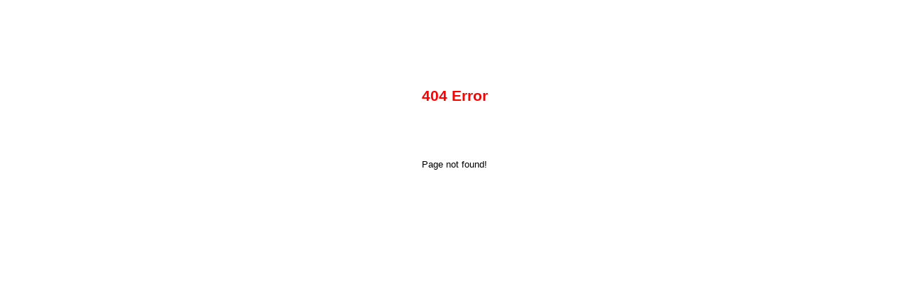

--- FILE ---
content_type: text/html
request_url: https://bsl.tblstat.net/404.html
body_size: 388
content:
<!doctype html>
<html>
<head>
    <title>404 Error</title>
    <meta charset="utf-8">
    <style>
        body {
            font-family: arial;
            font-size: 10pt;
            background: #ffffff;
            color: #000000;
            margin: 15px;
        }

        h2 {
            font-size: 16pt;
            color: #ff0000;
        }
    </style>
</head>
<body>
    <br><br><br><br><br><br>
    <h2 align="center">404 Error</h2>
    <br><br><br>
    <p align="center">Page not found!
</body>
</html>